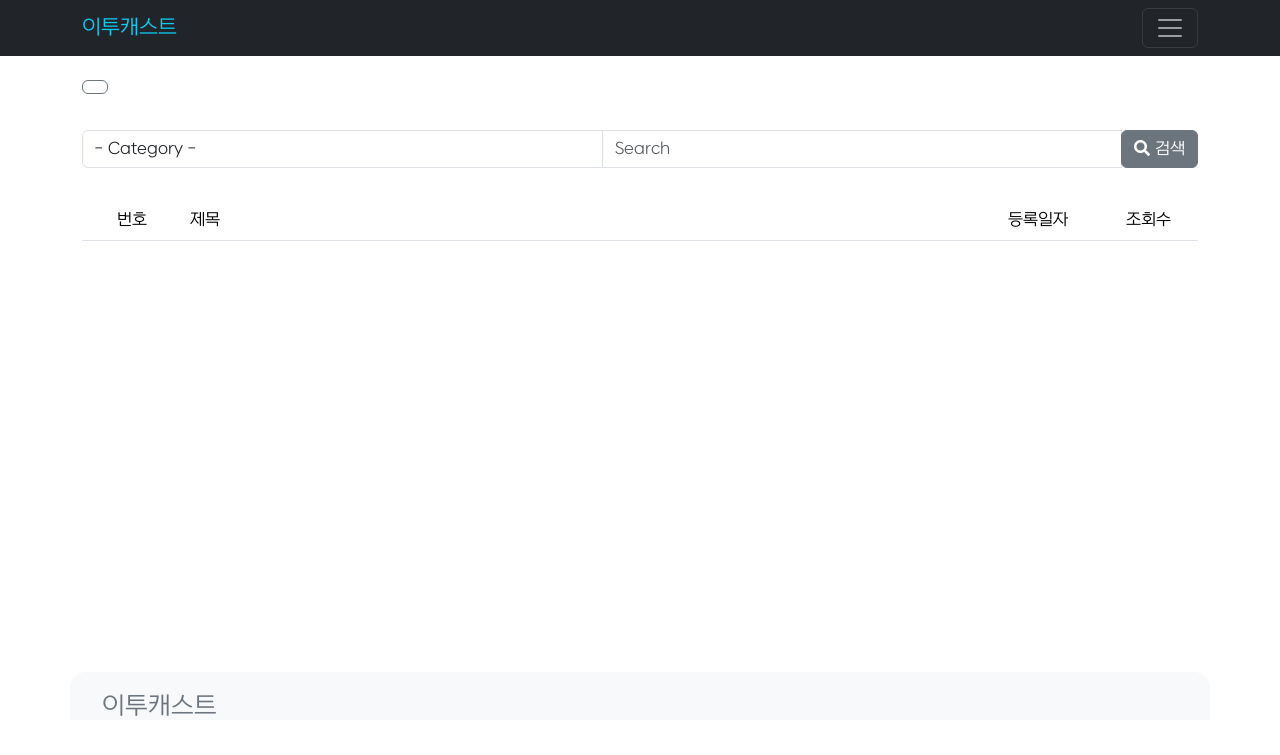

--- FILE ---
content_type: text/html; charset=UTF-8
request_url: https://www.e2cast.com/bbs/21?c=%EF%BF%BD%EF%BF%BD%EF%BF%BD%EF%BF%BD%EF%BF%BD%EF%BF%BD
body_size: 4623
content:
<!doctype html>
<html lang="ko">
<head>

<meta  charset="utf-8">
<meta  name="viewport" content="width=device-width, initial-scale=1, shrink-to-fit=no">

<meta name="robots" content="index, follow">

<meta name="Subject" content="이투캐스트">
<meta name="title" content="이투캐스트" />
<meta name="author" content="https://www.e2cast.com">
<meta name="description" content="Gtfun Members (거래처공유 플랫폼), 아바타 제작 & 마케팅, 아바타 인쇄 & 실사출력" />
<meta name="keywords" content="Gtfun Members (거래처공유 플랫폼), 아바타 제작 & 마케팅, 아바타 인쇄 & 실사출력" />

<meta property="og:title" content="이투캐스트" />
<meta property="og:url" content="https://www.e2cast.com" />
<meta property="og:type" content="website">
<meta property="og:description" content="Gtfun Members (거래처공유 플랫폼), 아바타 제작 & 마케팅, 아바타 인쇄 & 실사출력" />
<meta property="og:site_name" content="이투캐스트" />

<link  rel="canonical" href="https://www.e2cast.com" />

<title>이투캐스트</title>

<link rel="stylesheet" href="https://www.e2cast.com/css/def.css?20260125080633">

<link href="/lib/bootstrap/css/bootstrap.min.css" rel="stylesheet">
<script src="/lib/bootstrap/js/bootstrap.bundle.min.js"></script>

<script src="https://ajax.googleapis.com/ajax/libs/jquery/3.7.1/jquery.min.js"></script>

<link rel="stylesheet" href="https://cdn.jsdelivr.net/npm/bootstrap-icons@1.11.3/font/bootstrap-icons.min.css">

<link rel="stylesheet" href="https://cdnjs.cloudflare.com/ajax/libs/font-awesome/6.5.1/css/all.min.css" referrerpolicy="no-referrer" />

<script src="https://ajax.googleapis.com/ajax/libs/jquery/3.7.1/jquery.min.js"></script>

<link rel="stylesheet" href="https://pro.fontawesome.com/releases/v5.10.0/css/all.css" integrity="sha384-AYmEC3Yw5cVb3ZcuHtOA93w35dYTsvhLPVnYs9eStHfGJvOvKxVfELGroGkvsg+p" crossorigin="anonymous"/>

<!-- cdnjs -->
<script type="text/javascript" src="//cdnjs.cloudflare.com/ajax/libs/jquery.lazy/1.7.9/jquery.lazy.min.js"></script>


<script>
function palert( data, url){
    rtn = data.split('|');
    alert(rtn[1]);
    if( rtn[0]=='OK' ) document.location.href = url;
}
</script>

<script type="text/javascript">
//숫자콤마
function code_comma( val ){
    str = String(val);
    var minus = str.substring(0, 1);

    str = str.replace(/[^\d]+/g, '');
    str = str.replace(/(\d)(?=(?:\d{3})+(?!\d))/g, '$1,');

     //음수일 경우
    if(minus == "-") str = "-"+str;

    return str;

}

function code_commaclear( str ){

    str = str.replace(/,/g, "")

    return str ;
}
</script>




</head>
<body data-spy="scroll" data-target=".navbar" data-offset="50">
<nav class="navbar navbar-expand-xxl fixed-top navbar-dark bg-dark d-print-none" aria-label="Main navigation">
    <div class="container">

        <a class="navbar-brand text-end text-info" href="/">이투캐스트</a>
        <button class="navbar-toggler" type="button" data-bs-toggle="offcanvas" data-bs-target="#offcanvasDarkNavbar" aria-controls="offcanvasDarkNavbar" aria-label="Toggle navigation">
            <span class="navbar-toggler-icon"></span>
        </button>

        <div class="offcanvas offcanvas-end text-bg-dark" tabindex="-1" id="offcanvasDarkNavbar" aria-labelledby="offcanvasDarkNavbarLabel">
            <div class="offcanvas-header">
                <h5 class="offcanvas-title" id="offcanvasDarkNavbarLabel"><i class="bi bi-heptagon"></i> MENU</h5>
                <button type="button" class="btn-close btn-close-white" data-bs-dismiss="offcanvas" aria-label="Close"></button>
            </div>

        <div class="offcanvas-body">
            <ul class="navbar-nav me-auto mb-2 mb-lg-0">
                            </ul>

            <!--SEARCH-->
            <div class="d-flex" role="search" name="frm_topsearch" action="/tsearch">

                <ul class="navbar-nav me-auto mb-2 mb-lg-0">
                    <li class="nav-item dropdown">
                        <a class="nav-link dropdown-toggle" href="#" data-bs-toggle="dropdown" aria-expanded="false">고객센터</a>
                        <ul class="dropdown-menu">
                            <li><a class="dropdown-item " href="/allmenu">전체메뉴</a></li>
                            <li><a class="dropdown-item " href="#" data-bs-toggle="modal" data-bs-target="#staticBackdrop" title="검색">검색</a></li>
                        </ul>
                    </li>

                    <li class="nav-item">
                    
                    <a href="https://nid.naver.com/oauth2.0/authorize?response_type=code&client_id=pEUoN3xiwLxO18gjNSCn&redirect_uri=https%3A%2F%2Fwww.e2cast.com%2Flib%2FnApi%2Fcallback.php&state=RAMDOM_STATE"><img width="38" height="38" src="/logo/naver.webp" class="rounded-2 ms-2" alt="네이버 로그인 버튼"></a>
                        </li>

                    <!--li class="nav-item">
                        <a class="nav-link text-success" href="#" role="button" data-bs-toggle="modal" data-bs-target="#modal_login"><i class="fas fa-sign-in-alt"></i></a>
                    </li-->

                </ul>

            </div>


        </div>
    </div>
</nav>


<!--SEARCH MODAL-->

<form action="/search/" role="search" name="frm_tsearch" class="p-0 m-0">

<div class="modal fade" id="staticBackdrop" data-bs-backdrop="static" data-bs-keyboard="false" tabindex="-1" aria-labelledby="staticBackdropLabel" aria-hidden="true">
    <div class="modal-dialog">
        <div class="modal-content">
            <div class="modal-header">
                <h1 class="modal-title fs-5" id="staticBackdropLabel">Search</h1>
                <button type="button" class="btn-close" data-bs-dismiss="modal" aria-label="Close"></button>
            </div>
            <div class="modal-body">
                <div class="form-floating mb-3">
                    <input type="text" class="form-control" id="search" placeholder="Search" name="search" value="">
                    <label for="floatingInput">검색할 키워드를 입력하세요.</label>
                </div>
            </div>
            <div class="modal-footer">
                <button type="button" class="btn btn-secondary" data-bs-dismiss="modal">Close</button>
                <button type="submit" class="btn btn-primary">Search</button>
            </div>
        </div>
    </div>
</div>

</form>

<div class="mb-5" style="padding-bottom:26px;"></div>

<script>
$(function() {
    $(".act-21?c=%EF%BF%BD%EF%BF%BD%EF%BF%BD%EF%BF%BD%EF%BF%BD%EF%BF%BD").addClass( "active" );
});
</script>


<style>
.table tbody tr:hover td, .table tbody tr:hover th {
    background-color: #FAFBFB;
}

.tr-red {background-Color:#ffebee;}
</style>

<div class="container line-title pb-3">
    <div class="row">
        <div class="col-xl-6 col-3">
            <a class="btn btn-outline-secondary border-radius" role="button" href="?start=0"></a>
        </div>
        <div class="col-xl-6 col-9">
        </div>
    </div>
</div>

<form name="frm_search">
<input type="hidden" name="start" value="0">
<input type="hidden" name="scale" value="40">

<div class="container line-title pt-3 mb-3">
    <div class="row">
        <div class="col-xl-12 col-12">
            <div class="input-group mb-3">
                <select name="c" class="form-control" onchange="this.form.submit();">
                <option value="">- Category -</option>
                                </select>
                <input type="text" class="form-control" placeholder="Search" name="search_str" value="">

                <div class="input-group-append">
                    <button class="btn btn-secondary" type="submit"><i class="fas fa-search"></i> 검색</button>
                </div>
            </div>
        </div>
    </div>
</div>

</form>

<div style="min-height:400px;">

<form name="frm_select" method="post" action="?action=select" target="hiddenframe">
<input type="hidden" name="start" value="0">
<input type="hidden" name="_num" value="">
<input type="hidden" name="_movenum" value="">
<input type="hidden" name="act" value="">

    <div class="container table-responsive">

        <table class="table table-hover border-bottom" style="min-Width:900px;">
        <thead>
        <tr class="bg-light">
            <th class="border-right text-center" width="100">번호</th>
            <th class="border-right">제목</th>
            <th class="text-center border-right" width="120">등록일자</th>
            <th class="text-center" width="100">조회수</th>
        </tr>
        </thead>

        <tbody>

        </tbody>
        </table>
    </div>

    </form>


<script type="text/javascript">
//선택항목 삭제
function multiupdate(theform,act,msg){

  if(confirm(msg) == false) return;
  theform.act.value = act;

  theform.submit();
}

function selectupdate(){
  var obj = document.getElementById("movenum");
  var val = obj.options[obj.selectedIndex].value;

  if( confirm("게시판을 일괄 변경하겠습니까?")==false ) return;

  var theform = document.frm_select;

  theform.act.value = "update";
  theform._movenum.value = val;
  theform.submit();
}

</script>

    <div class="container pt-3">
            </div>

</div>

<br>



<script>
$('.lazy').Lazy({
    // 설정 부분 입력
    scrollDirection: 'vertical',
    effect: 'fadeIn',
    visibleOnly: true,
    onError: function(element) {
        console.log('error loading ' + element.data('src'));
    }
});
</script>



<footer class="container bg-light shodow rounded-4 mt-5">

    <div class="row">
        <div class="col-xl-9">

            <div class="row mt-3 mx-2">
                <div class="col-xl-12 text-secondary fs-4">이투캐스트</div>
            </div>

            <div class="row pt-2 mx-2">
                <div class="col-xl-12 text-secondary mb-1 small">
                    주식회사 지티펀 정신영 <small><i class="bi bi-dot text-secondary"></i></small>
                    <a href="http://www.ftc.go.kr/www/bizCommList.do?key=232" target="_blank" class="text-decoration-none">사업자정보확인</a> : 106-86-46972 <small><i class="bi bi-dot text-secondary"></i></small>
                    통신판매 : 2011-서울용산-00486
                    <br>

                    주소 서울 용산구 청파로 113-6 7층 702호 (한강로2가, 넥서스밸리) <small><i class="bi bi-dot text-secondary"></i></small>
                    이메일 : wagoolnet@naver.com <small><i class="bi bi-dot text-secondary"></i></small>
                    대표전화 : <a href="tel:010-4166-0363" class="text-decoration-none">010-4166-0363</a>

                    <br>

                    개인정보분쟁조정위원회 : 1833-6972 <small><i class="bi bi-dot text-secondary"></i></small>
                    개인정보침해신고 : 국번없이 118
                </div>
            </div>

            <div class="row pt-3 mb-3 mx-2">
                <div class="pb-1 col-xl-12 text-dark"><i class="far fa-copyright"></i> 2006-2026 주식회사 지티펀. All Rights Reserved.</div>
            </div>

        </div>

        <div class="pb-1 col-xl-3 text-end pt-5 d-none d-xl-block">

            <div class="row pt-2">
                <div class="pb-1 col-xl-12">
                    <a href="tel:010-4166-0363" class="btn btn-light fs-3 text-danger fw-bold ls" role="button">010-4166-0363</a>
                </div>
                <div class="pb-1 col-xl-12 ">
                     <div class="text-secondary">월-금 10:00-18:00 / 주말,공휴일 휴무</div>
                </div>
            </div>

        </div>
    </div>
</footer>


<div class="content-fluid d-none d-sm-block pb-3">
    <div class="container py-3">
        <div class="row">
            <div class="col-12 col-xl-6">

                <a href="https://www.gtfun.com/home/" class="text-dark text-decoration-none" role="button"><small>서비스소개</small></a>
                <small><i class="bi bi-dot text-secondary"></i></small>
                <a href="/userule" class="text-dark text-decoration-none" role="button"><small>이용약관</small></a>
                <small><i class="bi bi-dot text-secondary"></i></small>
                <a href="/refund" class="text-dark text-decoration-none" role="button"><small>환불정책</small></a>
                <small><i class="bi bi-dot text-secondary"></i></small>
                <a href="/privacy_policy" class="text-dark text-decoration-none" role="button"><small>개인정보처리방침</small></a>
                <small><i class="bi bi-dot text-secondary"></i></small>
                <a href="/remail" class="text-dark text-decoration-none" role="button"><small>이메일무단수집거부</small></a>
            </div>
            <div class="col-12 col-xl-6 text-end">
                <span><i class="fas fa-credit-card"></i> 기업은행 284-044164-04-031 (주)지티펀</span>
            </div>
        </div>
    </div>
</div>

<script src="/js/script.footer.js?20260125080633"></script>

<div class="position-relative pos-banner d-none d-xl-block ">
    <!--left banner-->
    <div class="position-fixed top-0 start-50 lb-1 p-3">
        <div class="sticky-box" style="max-width:250px;">
                </div>
    </div>
    <!--right banner-->
    <div class="position-fixed top-0 start-50 rb-1 p-3">
        <div class="sticky-box" style="max-width:250px;">
                </div>
    </div>

</div>

<iframe id="hiddenframe" name="hiddenframe" class="d-none"></iframe>


<script>
$('.lazy').Lazy({
    // 설정 부분 입력
    scrollDirection: 'vertical',
    effect: 'fadeIn',
    visibleOnly: true,
    onError: function(element) {
        console.log('error loading ' + element.data('src'));
    }
});
</script>

<!-- Optional JavaScript -->
<!-- jQuery first, then Popper.js, then Bootstrap JS -->
<script src="https://cdnjs.cloudflare.com/ajax/libs/popper.js/1.12.9/umd/popper.min.js" integrity="sha384-ApNbgh9B+Y1QKtv3Rn7W3mgPxhU9K/ScQsAP7hUibX39j7fakFPskvXusvfa0b4Q" crossorigin="anonymous"></script>
<script src="https://maxcdn.bootstrapcdn.com/bootstrap/4.0.0/js/bootstrap.min.js" integrity="sha384-JZR6Spejh4U02d8jOt6vLEHfe/JQGiRRSQQxSfFWpi1MquVdAyjUar5+76PVCmYl" crossorigin="anonymous"></script>

</body>
</html>

--- FILE ---
content_type: text/html; charset=UTF-8
request_url: https://www.e2cast.com/js/script.footer.js?20260125080633
body_size: 82
content:
Array
(
    [0] => 
    [1] => js
    [2] => script.footer.js?20260125080633
)


--- FILE ---
content_type: text/css
request_url: https://www.e2cast.com/css/def.css?20260125080633
body_size: 5270
content:
html, body {
    overflow-x: hidden; /* Prevent scroll on narrow devices */
}

@font-face {
    font-family: 'NEXON Lv1 Gothic OTF';
    src: url('https://cdn.jsdelivr.net/gh/projectnoonnu/noonfonts_20-04@2.1/NEXON Lv1 Gothic OTF.woff') format('woff');
    font-weight: normal;
    font-style: normal;
}

body,span,p,div,ul,ol,dl,dt,dd,em,input,textarea,fieldset,small,tr,td,th,source,a {
    font-family : 'NEXON Lv1 Gothic OTF', sans-serif;
    font-weight : normal;
}

h1,h2,h3,h4,h5,h6 {
    font-family : 'NEXON Lv1 Gothic OTF', sans-serif;
    font-weight : normal;
}

.form-control-trans {
    border      : none;
    background  : transparent;
}

body {
    padding-top : 56px;
    margin      : 0;
    padding     : 0;
    font-family : 'NEXON Lv1 Gothic OTF', sans-serif;
}

@media (max-width: 991.98px) {
    .offcanvas-collapse {
        position: fixed;
        top: 56px; /* Height of navbar */
        bottom: 0;
        left: 100%;
        width: 100%;
        padding-right: 1rem;
        padding-left: 1rem;
        overflow-y: auto;
        visibility: hidden;
        background-color: #343a40;
        transition: transform .3s ease-in-out, visibility .3s ease-in-out;
    }

    .offcanvas-collapse.open {
        visibility: visible;
        transform: translateX(-100%);
    }
}

.nav-scroller .nav-link {
    padding-top     : 1.40rem;
    padding-bottom  : .75rem;
    font-size       : .875rem;
    color           : #6c757d;
}

.nav-scroller .nav-link:hover {
    color: #007bff;
}

.selector-for-some-widget {
  box-sizing: content-box;
}

/*nav �޴� ���콺 hover �ٷ� ��ġ��*/
@media all and (min-width: 992px) {
    .navbar .nav-item .dropdown-menu{ display: none; }
    .navbar .nav-item:hover .nav-link{   }
    .navbar .nav-item:hover .dropdown-menu{ display: block; }
    .navbar .nav-item .dropdown-menu{ margin-top:0; }
}

/* �ο빮 �ڵ� �κ� ������*/
pre {
    display: block;
    padding: 9.5px;
    margin: 0 0 10px;
    font-size: 0px;
    line-height: 1.42857143;
    color: #333;
    word-break: break-all;
    word-wrap: break-word;
    background-color: #f5f5f5;
    border: 1px solid #ccc;
    border-radius: 4px;
    overflow: auto;
}

code, kbd, pre, samp {
    font-family: Source Code Pro,sourcecodepro,Consolas,Monaco,Andale Mono,Ubuntu Mono,monospace,sans-serif;
    font-size: 0.8rem;
    color:#FF0000;

}

body.page blockquote {
    border-left: 5px solid #f86466;
    background: white;

}

blockquote {
    padding: 10px 16px;
    margin: 0 0 20px;
    border-left: 5px solid #FF6666;
    border-top:#e1e1e1 1px solid;
    border-right:#e1e1e1 1px solid;
    border-bottom:#e1e1e1 1px solid;
    font-weight:bold;
    font-size:1.4em;
    color:#000000;
    background-Color:#F3FDFE;
}

/*��Ӱ�*/
.ifilter {
    filter: brightness(95%) !important;
}

/*�̹��� ������ ���� Ȯ��*/
.hover-zoom:hover img, .hover-zoom:hover video {
    -webkit-transform: scale(1.15);
    filter: brightness(90%) !important;
    /* transform: scale(1.1); */
}

.hover-zoom img, .hover-zoom video {
    /* -webkit-transition: all .3s linear; */
    transition: all .4s linear;
}

/*opm style button */
.opm-btn {

    cursor: pointer;

    border-radius: var(--bs-border-radius-xl)!important;

    padding-right: 1rem!important;
    padding-left: 1rem!important;
    margin-right: 0.25rem!important;

    --bs-btn-padding-y: 0.25rem;
    --bs-btn-padding-x: 0.5rem;
    --bs-btn-font-size: 0.875rem;
    --bs-btn-border-radius: var(--bs-border-radius-sm);

    --bs-btn-color: #6c757d;
    --bs-btn-border-color: #6c757d;
    --bs-btn-hover-color: #fff;
    --bs-btn-hover-bg: #6c757d;
    --bs-btn-hover-border-color: #6c757d;
    --bs-btn-focus-shadow-rgb: 108,117,125;
    --bs-btn-active-color: #fff;
    --bs-btn-active-bg: #6c757d;
    --bs-btn-active-border-color: #6c757d;
    --bs-btn-active-shadow: inset 0 3px 5px rgba(0, 0, 0, 0.125);
    --bs-btn-disabled-color: #6c757d;
    --bs-btn-disabled-bg: transparent;
    --bs-btn-disabled-border-color: #6c757d;
    --bs-gradient: none;
}

.hand{
    cursor:pointer;
}

/*footer banner*/
:root {
    --bannerTop     : 100px;
    --bannerLeftPos : -900px;
    --bannerRightPos: 665px;
}

.pos-banner {
    position:fixed;
}

.lb-1{
    margin-top  : var(--bannerTop);
    margin-left : var(--bannerLeftPos);
    z-index:0;
}
.rb-1{
    margin-top  : var(--bannerTop);
    margin-left : var(--bannerRightPos);
    z-index:0;
}

@media screen and (max-width: 767px) {
    .mobile-space {
        padding:0px!important;
        border:unset!important;
    }
}

.ls{
    letter-spacing:-0.1em;
}

/*footer banner*/
:root {
    --bannerTop     : 60px;
    --bannerLeftPos : -936px;
    --bannerRightPos: 654px;
}

.pos-banner {
    position:fixed;
}

.lb-1{
    margin-top  : var(--bannerTop);
    margin-left : var(--bannerLeftPos);
    z-index:0;
}
.rb-1{
    margin-top  : var(--bannerTop);
    margin-left : var(--bannerRightPos);
    z-index:0;
}

@media screen and (max-width: 767px) {
    .mobile-space {
        padding:0px!important;
        border:unset!important;
    }
}

@media all and (min-width: 1741px) {
    .position-fixed{
        display:block !important;
    }
}

@media all and (max-width: 1742px) {
    .position-fixed{
        display:none !important;
    }
}